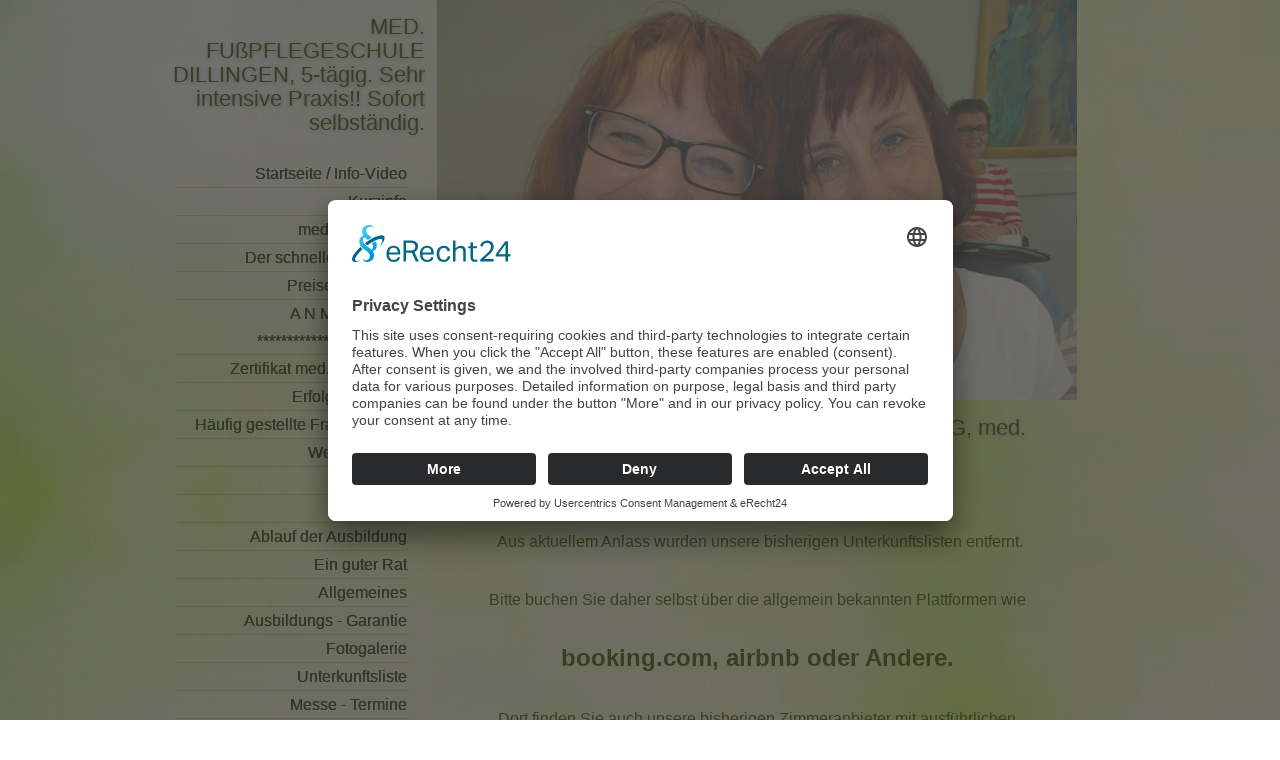

--- FILE ---
content_type: text/html; charset=UTF-8
request_url: https://www.fusspfleger.de/pages/unterkunftsliste.php
body_size: 12559
content:
<!DOCTYPE html>
<html>
<head>
<link rel="preconnect" href="//app.eu.usercentrics.eu">
<link rel="preconnect" href="//api.eu.usercentrics.eu">
<link rel="preconnect" href="//sdp.eu.usercentrics.eu">
<link rel="preload" href="//app.eu.usercentrics.eu/browser-ui/latest/loader.js" as="script">
<link rel="preload" href="//sdp.eu.usercentrics.eu/latest/uc-block.bundle.js" as="script">

<script id="usercentrics-cmp" async data-eu-mode="true" data-settings-id="p4ZyeUuH404wqb" src="https://app.eu.usercentrics.eu/browser-ui/latest/loader.js"></script><meta http-equiv="Content-Type" content="text/html; charset=utf-8"/>
<meta name="language" content="de"/><title>MED. FUßPFLEGESCHULE DILLINGEN, 5-tägig. Sehr intensive Praxis!! Sofort selbständig. - FUßPFLEGESCHULE, FUßPFLEGEAUSBILDUNG, med.</title><meta name="description" content="Eine Unterkunftsliste mit vergünstigten Preisen für die Ausbildungsteilnehmer, ist manchmal entscheidend für die Wahl des Ausbildungsinstitutes."><meta name="keywords" content="Fußpflegeschule, Fußpflegeausbildung, Fußpflegelehrgang, Fußpflegeseminar, Fußpflegerin, Fußpfleger, medizinische Fußpflege Ausbildung, medizinische Fußpflegeschule, Ausbildung zum Podologen, Podologie Ausbildung."><link rel="shortcut icon" href="/favicon.ico"/><meta name="msapplication-TileColor" content="#ffc40d"/>
	<meta name="theme-color" content="#ffffff"/><meta name="generator" content="WBCE CMS; https://wbce.org"/><script>
		var WB_URL = 'https://www.fusspfleger.de';
		var LANGUAGE     = 'de';
		var PAGE_ID      = '63';
		var TEMPLATE_DIR = 'https://www.fusspfleger.de/templates/fusspfleger2';
		var SESSION_TIMEOUT = '7200';
	</script><link rel="stylesheet" href="/modules/ckeditor/frontend.css?1619846062" type="text/css"><script src="/include/jquery/jquery-min.js?1619846038"></script>
	<script src="/include/jquery/jquery-insert.js?1619846038"></script>
	<script src="/include/jquery/jquery-migrate-min.js?1619846038"></script>
	<script src="/include/jquery/jquery_theme.js?1619846038"></script>
	<script src="/modules/colorbox/frontend.js?1666808670"></script>

<meta name="viewport" content="width=device-width, initial-scale=1">


<link rel="stylesheet" href="/templates/fusspfleger2/FlexSlider/flexslider.css?1459794156" type="text/css" media="screen" />
<link href="/templates/fusspfleger2/editor.css?1573140291" rel="stylesheet" type="text/css" media="screen" />
<link href="/templates/fusspfleger2/style.css?1673544162" rel="stylesheet" type="text/css" media="screen" />

<script type="text/javascript" src="/templates/fusspfleger2/standard.js?1459794155"></script><script src="/modules/mod_opf_email/js/mdcr.js?1625991390"></script>
</head>
<body class="body63"><div id="mobiletop">
<a id="menuswitch" onClick="showmenu();return false;" href="#"><img src="/templates/fusspfleger2/img/mobilemenu.png" alt="" /></a>
<a class="mobilelogo" href="https://www.fusspfleger.de"><h1>MED. FUßPFLEGESCHULE DILLINGEN, 5-tägig. Sehr intensive Praxis!! Sofort selbständig. - FUßPFLEGESCHULE, FUßPFLEGEAUSBILDUNG, med.</h1></a>
<div class="clearer"></div>
</div>
<div class="mainwrapper">
<div id="leftbox">
	<div class="menubox"><a class="logo" href="https://www.fusspfleger.de"><h1>MED. FUßPFLEGESCHULE DILLINGEN, 5-tägig. Sehr intensive Praxis!! Sofort selbständig.</h1></a>
    
    <div id="navi_oben"><ul class="menu-top"><li class="menu-sibling menu-first"><a href="/pages/startseite-info-video.php" target="_top" title="FUßPFLEGESCHULE, FUßPFLEGEAUSBILDUNG, med.">Startseite / Info-Video</a></li><li class="menu-sibling"><a href="/pages/kurzinfo.php" target="_top" title="Kurzinfo">Kurzinfo</a></li><li class="menu-sibling"><a href="/pages/garantie-fuer-med-ausbildung.php" target="_top" title="&quot; med.&quot;- Garantie">med. - Garantie</a></li><li class="menu-sibling"><a href="/pages/der-schnelle-ueberblick.php" target="_top" title="FUßPFLEGESCHULE, FUßPFLEGEAUSBILDUNG, med.">Der schnelle Überblick</a></li><li class="menu-sibling"><a href="/pages/preise-termine.php" target="_top" title="FUßPFLEGESCHULE, FUßPFLEGEAUSBILDUNG, med.   ">Preise + Termine        </a></li><li class="menu-sibling"><a href="/pages/a-n-m-e-l-d-e-n.php" target="_top" title="FUßPFLEGESCHULE, FUßPFLEGEAUSBILDUNG, med. ">A N  M  E  L  D  E  N *************************</a></li><li class="menu-sibling"><a href="/pages/zertifikat-med.-fusspflege.php" target="_top" title="Zertifikat med. Fußpflege">Zertifikat med. Fußpflege</a></li><li class="menu-expand menu-sibling"><a href="/pages/erfolgsbeispiele.php" target="_top" title="FUßPFLEGESCHULE, FUßPFLEGEAUSBILDUNG, med.">Erfolgsbeispiele</a></li><li class="menu-sibling"><a href="/pages/faq.php" target="_top" title="FUßPFLEGESCHULE, FUßPFLEGEAUSBILDUNG, med. ">Häufig gestellte Fragen (FAQ)</a></li><li class="menu-expand menu-sibling"><a href="/pages/weiterbildung.php" target="_top" title="FUßPFLEGESCHULE, FUßPFLEGEAUSBILDUNG, med.">Weiterbildung</a></li><li class="menu-sibling"><a href="/pages/pruefung.php" target="_top" title="FUßPFLEGESCHULE, FUßPFLEGEAUSBILDUNG, med.">Prüfung</a></li><li class="menu-sibling"><a href="/pages/dozenten.php" target="_top" title="FUßPFLEGESCHULE, FUßPFLEGEAUSBILDUNG, med.">Dozenten</a></li><li class="menu-sibling"><a href="/pages/ausbildungsablauf.php" target="_top" title="FUßPFLEGESCHULE, FUßPFLEGEAUSBILDUNG, med.">Ablauf der Ausbildung</a></li><li class="menu-sibling"><a href="/pages/ein-guter-rat.php" target="_top" title="FUßPFLEGESCHULE, FUßPFLEGEAUSBILDUNG, med.">Ein guter Rat</a></li><li class="menu-sibling"><a href="/pages/allgemeines.php" target="_top" title="FUßPFLEGESCHULE, FUßPFLEGEAUSBILDUNG,  med.">Allgemeines</a></li><li class="menu-sibling"><a href="/pages/garantie.php" target="_top" title=" FUßPFLEGESCHULE, FUßPFLEGEAUSBILDUNG, med.">Ausbildungs - Garantie</a></li><li class="menu-expand menu-sibling"><a href="/pages/fotogalerien.php" target="_top" title="FUßPFLEGESCHULE, FUßPFLEGEAUSBILDUNG, med.">Fotogalerie</a></li><li class="menu-current"><a href="/pages/unterkunftsliste.php" target="_top" title="FUßPFLEGESCHULE, FUßPFLEGEAUSBILDUNG, med.">Unterkunftsliste</a></li><li class="menu-sibling"><a href="/pages/messetermine.php" target="_top" title="FUßPFLEGESCHULE, FUßPFLEGEAUSBILDUNG, med.  ">Messe - Termine </a></li><li class="menu-sibling"><a href="/pages/gruppenfotos.php" target="_top" title="FUßPFLEGESCHULE, FUßPFLEGEAUSBILDUNG, med.">Fotos</a></li><li class="menu-sibling"><a href="/pages/ueber-uns.php" target="_top" title="FUßPFLEGESCHULE, FUßPFLEGEAUSBILDUNG, med.">Über uns</a></li><li class="menu-sibling"><a href="/pages/news.php" target="_top" title="FUßPFLEGESCHULE, FUßPFLEGEAUSBILDUNG, med.">Aktuelle Infos</a></li><li class="menu-expand menu-sibling"><a href="/pages/links.php" target="_top" title="FUßPFLEGESCHULE, FUßPFLEGEAUSBILDUNG, med.     ">&quot;Links&quot;</a></li><li class="menu-sibling"><a href="/pages/blog.php" target="_top" title="FUßPFLEGESCHULE, FUßPFLEGEAUSBILDUNG, med.">Blog</a></li><li class="menu-sibling"><a href="/pages/zahlungumbuchungstorno-agbs.php" target="_top" title="FUßPFLEGESCHULE, FUßPFLEGEAUSBILDUNG, med.">AGB`s</a></li><li class="menu-sibling"><a href="/pages/impressum.php" target="_top" title="FUßPFLEGESCHULE, FUßPFLEGEAUSBILDUNG, med.">Impressum</a></li><li class="menu-sibling"><a href="/pages/datenschutzerklaerung.php" target="_top" title="FUßPFLEGESCHULE, FUßPFLEGEAUSBILDUNG, med.">Datenschutzerklärung</a></li><li class="menu-sibling menu-last"><a href="/pages/teilnahmebedingungen.php" target="_top" title="FUßPFLEGESCHULE, FUßPFLEGEAUSBILDUNG, med.">Teilnahmebedingungen</a></li></ul></div>	<!-- ende #navi_oben -->

	<div id="search_box">			
		<form name="search" id="search" action="https://www.fusspfleger.de/search/index.php" method="get">
		<input type="hidden" name="referrer" value="63" /><input type="text" value="Suchen" name="string" class="searchstring" onFocus="if (this.value=='Search') {this.value='';}"  /><input type="image"  class="submitbutton" src="/templates/fusspfleger2/img/searchbutton.png" alt="Start" />
		</form><br><br>
        <a href="https://www.facebook.com/fusspflegecollege?fref=ts" target="_blank"><img src="/templates/fusspfleger2/img/facebook.png" width="188" height="58"></a>
        <a href="javascript:mdcr('feZfmvidtfhfmgqttvgFpgojb','')"><img src="/templates/fusspfleger2/img/mail.png"></a>&nbsp;
        
	</div><!-- end searchbox -->
	</div><!-- end menubox -->
	
	<div class="inner"></div>
	
	<br style="clear:both;" />
	<a id="showlogin" href="javascript:showloginbox();"><img src="/templates/fusspfleger2/img/key.gif" alt="K" /></a>
<div id="loginbox" style="display:none;">
<form class="loginform" name="login" action="https://www.fusspfleger.de/account/login.php" method="post">
<table>			
	<tr><td class="logintexts">Benutzername:</td><td class="loginfields"><input type="text" name="username" class="inputfield" /></td></tr>
	<tr><td class="logintexts">Passwort:</td><td class="loginfields"><input type="password" name="password" class="inputfield"/></td></tr> 
	<tr><td>&nbsp;</td><td><input type="image"  class="loginsubmit" src="/templates/fusspfleger2/img/next.gif" alt="Start" /></td></tr> 
	<!--input type="submit" name="submit" value="Anmeldung" class="submit" alt="Login" /-->
	
	<tr><td colspan="2">
	<p>
	<!-- frontend signup -->
	 | <a href="/account/signup.php">Registrierung</a>	</p></td></tr> 		
</table></form></div>
<!--LOGIN_URL, LOGOUT_URL,FORGOT_URL-->
</div><!-- end leftbox -->
<div class="rightbox">	
	
<div class="sliderbox"><div class="slider">
<div class="flexslider">
  <ul class="slides">
<li><img src="/templates/fusspfleger2/slides640/4.jpg" alt=""></li>	
<li><img src="/templates/fusspfleger2/slides640/1.jpg" alt=""></li>	
<li><img src="/templates/fusspfleger2/slides640/5.jpg" alt=""></li>	
<li><img src="/templates/fusspfleger2/slides640/3.jpg" alt=""></li>	
<li><img src="/templates/fusspfleger2/slides640/2.jpg" alt=""></li>	
  </ul>
</div>
</div></div><!-- end headerbox -->



<script type="text/javascript" src="/templates/fusspfleger2/FlexSlider/jquery.flexslider-min.js?1459794158"></script>

<script type="text/javascript">

 $(document).ready(function() {
  $('.flexslider').flexslider({
  	controlNav: false,
	slideshowSpeed: 5000,           //Integer: Set the speed of the slideshow cycling, in milliseconds
	animationSpeed: 4600,            //Integer: Set the speed of animations, in milliseconds
	direction: "horizontal", 
    animation: "fade"
  });
});
</script>
	<div id="widthcheck"></div>
	<div class="contentbox">
    <div id="breadcrumbs"><h1>FUßPFLEGESCHULE, FUßPFLEGEAUSBILDUNG, med.</h1>
            </div> <!--ende #breadcrumbs -->

    
	<div class="inner"><!-- content -->
<a class="section_anchor" id="wb_75" ></a>
<p style="text-align: center;"><span style="font-size:18px;"><u><strong><font face="Verdana,
 sans-serif">Unterkunftsliste</font></strong></u></span></p>

<p style="text-align: center;">&nbsp;</p>

<p style="text-align: center;"><font face="Verdana,
 sans-serif"><font size="4">&nbsp;</font></font>Aus aktuellem Anlass wurden unsere bisherigen Unterkunftslisten entfernt.</p>

<p style="text-align: center;">&nbsp;</p>

<p style="text-align: center;">Bitte buchen Sie daher selbst &uuml;ber die allgemein bekannten Plattformen wie</p>

<p style="text-align: center;">&nbsp;</p>

<p style="text-align: center;"><span style="font-size:24px;"><strong>booking.com, airbnb oder Andere.</strong></span></p>

<p style="text-align: center;">&nbsp;</p>

<p style="text-align: center;">Dort finden Sie auch unsere bisherigen Zimmeranbieter mit ausf&uuml;hrlichen Beschreibungen und Fotos.</p>

<p style="text-align: center;">-&nbsp; Privat, Pensionen oder Hotels&nbsp; -</p>

<p style="text-align: center;">&nbsp;</p>

<center>&nbsp;</center>
	<div id="footerboxmobile">med. fußpflege college dillingen international, fuggerstr.7, 89407 dillingen/don. hotline 0171 778 39 12. mail: info@fusspflegeschule.de | <a href="javascript:UC_UI.showSecondLayer();">Cookie-Einstellungen</a><br /></div>
	</div>
	</div>
</div><!-- end rightbox -->	
<div class="outerright"></div>
<div class="clearer" style="height:50px" ></div>

</div>
<!--ende mainwrapper-->
<div id="footerbox"><div class="leftfooter">&nbsp;</div><div class="rightfooter">med. fußpflege college dillingen international, fuggerstr.7, 89407 dillingen/don. hotline 0171 778 39 12. mail: info@fusspflegeschule.de | <a href="javascript:UC_UI.showSecondLayer();">Cookie-Einstellungen</a></div></div>
</body>
</html>

--- FILE ---
content_type: text/css
request_url: https://www.fusspfleger.de/templates/fusspfleger2/editor.css?1573140291
body_size: 7285
content:


/* open-sans-regular - latin */
@font-face {
  font-family: 'Open Sans';
  font-style: normal;
  font-weight: 400;
  src: url('../fonts/open-sans-v15-latin-regular.eot'); /* IE9 Compat Modes */
  src: local('Open Sans Regular'), local('OpenSans-Regular'),
       url('../fonts/open-sans-v15-latin-regular.eot?#iefix') format('embedded-opentype'), /* IE6-IE8 */
       url('../fonts/open-sans-v15-latin-regular.woff2') format('woff2'), /* Super Modern Browsers */
       url('../fonts/open-sans-v15-latin-regular.woff') format('woff'), /* Modern Browsers */
       url('../fonts/open-sans-v15-latin-regular.ttf') format('truetype'), /* Safari, Android, iOS */
       url('../fonts/open-sans-v15-latin-regular.svg#OpenSans') format('svg'); /* Legacy iOS */
}


/* open-sans-italic - latin */
@font-face {
  font-family: 'Open Sans';
  font-style: italic;
  font-weight: 400;
  src: url('../fonts/open-sans-v15-latin-italic.eot'); /* IE9 Compat Modes */
  src: local('Open Sans Italic'), local('OpenSans-Italic'),
       url('../fonts/open-sans-v15-latin-italic.eot?#iefix') format('embedded-opentype'), /* IE6-IE8 */
       url('../fonts/open-sans-v15-latin-italic.woff2') format('woff2'), /* Super Modern Browsers */
       url('../fonts/open-sans-v15-latin-italic.woff') format('woff'), /* Modern Browsers */
       url('../fonts/open-sans-v15-latin-italic.ttf') format('truetype'), /* Safari, Android, iOS */
       url('../fonts/open-sans-v15-latin-italic.svg#OpenSans') format('svg'); /* Legacy iOS */
}


/* open-sans-700 - latin */
@font-face {
  font-family: 'Open Sans';
  font-style: normal;
  font-weight: 700;
  src: url('../fonts/open-sans-v15-latin-700.eot'); /* IE9 Compat Modes */
  src: local('Open Sans Bold'), local('OpenSans-Bold'),
       url('../fonts/open-sans-v15-latin-700.eot?#iefix') format('embedded-opentype'), /* IE6-IE8 */
       url('../fonts/open-sans-v15-latin-700.woff2') format('woff2'), /* Super Modern Browsers */
       url('../fonts/open-sans-v15-latin-700.woff') format('woff'), /* Modern Browsers */
       url('../fonts/open-sans-v15-latin-700.ttf') format('truetype'), /* Safari, Android, iOS */
       url('../fonts/open-sans-v15-latin-700.svg#OpenSans') format('svg'); /* Legacy iOS */
}

/* open-sans-700italic - latin */
@font-face {
  font-family: 'Open Sans';
  font-style: italic;
  font-weight: 700;
  src: url('../fonts/open-sans-v15-latin-700italic.eot'); /* IE9 Compat Modes */
  src: local('Open Sans Bold Italic'), local('OpenSans-BoldItalic'),
       url('../fonts/open-sans-v15-latin-700italic.eot?#iefix') format('embedded-opentype'), /* IE6-IE8 */
       url('../fonts/open-sans-v15-latin-700italic.woff2') format('woff2'), /* Super Modern Browsers */
       url('../fonts/open-sans-v15-latin-700italic.woff') format('woff'), /* Modern Browsers */
       url('../fonts/open-sans-v15-latin-700italic.ttf') format('truetype'), /* Safari, Android, iOS */
       url('../fonts/open-sans-v15-latin-700italic.svg#OpenSans') format('svg'); /* Legacy iOS */
}


/* open-sans-800italic - latin */
@font-face {
  font-family: 'Open Sans';
  font-style: italic;
  font-weight: 800;
  src: url('../fonts/open-sans-v15-latin-800italic.eot'); /* IE9 Compat Modes */
  src: local('Open Sans ExtraBold Italic'), local('OpenSans-ExtraBoldItalic'),
       url('../fonts/open-sans-v15-latin-800italic.eot?#iefix') format('embedded-opentype'), /* IE6-IE8 */
       url('../fonts/open-sans-v15-latin-800italic.woff2') format('woff2'), /* Super Modern Browsers */
       url('../fonts/open-sans-v15-latin-800italic.woff') format('woff'), /* Modern Browsers */
       url('../fonts/open-sans-v15-latin-800italic.ttf') format('truetype'), /* Safari, Android, iOS */
       url('../fonts/open-sans-v15-latin-800italic.svg#OpenSans') format('svg'); /* Legacy iOS */
}

/* open-sans-800 - latin */
@font-face {
  font-family: 'Open Sans';
  font-style: normal;
  font-weight: 800;
  src: url('../fonts/open-sans-v15-latin-800.eot'); /* IE9 Compat Modes */
  src: local('Open Sans ExtraBold'), local('OpenSans-ExtraBold'),
       url('../fonts/open-sans-v15-latin-800.eot?#iefix') format('embedded-opentype'), /* IE6-IE8 */
       url('../fonts/open-sans-v15-latin-800.woff2') format('woff2'), /* Super Modern Browsers */
       url('../fonts/open-sans-v15-latin-800.woff') format('woff'), /* Modern Browsers */
       url('../fonts/open-sans-v15-latin-800.ttf') format('truetype'), /* Safari, Android, iOS */
       url('../fonts/open-sans-v15-latin-800.svg#OpenSans') format('svg'); /* Legacy iOS */
}

body { 
	font-family:'Open Sans', Arial, sans-serif;
	font-size: 87,5%;
	line-height:130%;
	color:#435c00;
}


/* colors */ 
h1, h2, a { color: #435c00;  text-shadow: 0px 1px 4px #aaa;}
/*h1, h2, a { color: #435c00;  text-shadow: 0px 1px 8px #aaa;}*/
h3, h4, h5, h6 { color: #9DAC49; }

a:hover {color: #F0FA97; background-color: #435C00;} 
/*a:hover {color: #435c00; text-shadow: 0px 1px 3px #435C00;	transition:0.5s all;} */

#nav a{ color: #435c00;  }
#nav a.menu-current, #nav a.menu-parent, #nav a:hover { color: #435C00 ! important;}



/* basics */ 
area, usemap, a img  {border:0;}
a { text-decoration: none; color:#435C00;	transition:0.5s all;}
p img {max-width:100% ! important; height:auto;}

/*sizes and margins */
h1, h2, h3, h4 { margin: 15px 0 2px 0; }
h5, h6 { margin: 0 0 0 0; }

p {line-height:150%; margin: 5px 0 2px 0;}


h3, h4{ }
h1 { font-size: 1.4rem; line-height:110%; font-weight:500; } 
h2 { font-size: 1.25em;  font-weight:400;} 
h3 { font-size: 1.1em;  font-weight:600;} 
h4 { } 
h5 { font-size: 12px; }
h6 { font-size: 11px; }




hr{
	border: none; border-top:dotted #999 1px;
	clear:both;
}


li {	
	padding-bottom: 4px;		
} 

ul {	
	margin-top: 0;
	margin-bottom: 10px;
	margin-left: 0.7em;
	padding-left: 0.7em;
	list-style-type: square	
}



ol {	
	margin-top: 0;
	margin-bottom: 10px;
	margin-left: 0.9em;
	padding-left: 0.9em;		
}


address {
	line-height:120%;
	margin: 10px 0 20px 0;
	padding-left: 10px;
	border-left: 6px solid #327893;
	font-style: normal;
	font-weight: bold;
	}


blockquote {	
	padding: 10px;
	margin: 0 0 20px 0;
}

pre, code {
	padding: 5px 0 10px 6px;
	margin: 3px 0 20px 0;	
	font-size:1em;	
	overflow:auto; 
	line-height:1.5em;
	color:#fff;		
}

table {	
	border-collapse:collapse;	
	border-top: 0px solid #777;
	margin-top: 3px;
	margin-bottom:5px;
	width:100%;
	font: 0.9em;	
}
table caption {font-size:1.1em; text-align:left; }
table th {font-size:0.9em; padding: 4px; text-align:left; vertical-align: top;  border-bottom: 1px solid #435c00;}
table tbody td {font-size:0.9em; padding: 4px; vertical-align: top;  border-bottom: 0px solid #435c00;}
/* table tbody tr:hover td {background-color:#eee;}*/
tbody td p, tbody td h1, tbody td h2, tbody td h3, tbody td h4 {margin: 0; line-height:150%;}

input , textarea, pre, code, blockquote {
	border: 1px solid #435C00; background: #fff; color: #435C00;
}
input[type="image"] { background: none; border:none;}


/*-----------------------------------------------------------------*/	

/* Specials */
p img[align="right"], h3 img[align="right"] { float:right; margin: 4px 0 5px 2%; max-width:49%;}
p img[align="left"], h3 img[align="left"] { float:left; margin: 4px 2% 5px 0; max-width:49%;}


--- FILE ---
content_type: text/css
request_url: https://www.fusspfleger.de/templates/fusspfleger2/style.css?1673544162
body_size: 9771
content:
/* Top Elements */
* { margin: 0; padding: 0;}

body, html {	
	color: #435C00;	
	margin: 0;	
	background: #fff url(img/body-bg.jpg) repeat-x fixed;
	height:101%;
}


#mobiletop {display:none; padding: 10px 0 10px 0; background: #f0fa97;}
#mobiletop a#menuswitch {display:block; float:left; max-width:15%; border-right: 3px solid #334d0e; margin: 0 30px 0 0 ; padding: 0 20px 0 0 ;}
#mobiletop a#menuswitch img {max-width:100%; }
#mobiletop .mobilelogo {float:left; max-width:70%;}




.mainwrapper {	
	width: 990px;
	min-height:100%;
	margin: 0 auto 0 auto;
	text-align: left;
	background: transparent;
	position:relative;
}

.clearer {height: 1px; clear:both; }


#leftbox {margin:0 0 0 10px; float:left; width: 270px; min-height: 400px; z-index: 3000; padding-right:12px; background: transparent;}
#leftbox a { text-shadow: 0px 0px 0px #000; text-align: right;}
#leftbox .logo img {margin:20px 0 30px 40px; max-width:100%;}
 
#leftbox .inner{margin: 0 5px 0 20px; color:#ccc  ! important; }
#leftbox .inner *{ color:#eee; text-shadow: 0px 1px 5px #000; margin:5px 5px 0 0; line-height: 120%; }
#leftbox .inner h1 { font-size:16px; color:#fff }
#leftbox .inner h2 { margin:5px 0 0 0; line-height: 120%; font-size:14px; color:#fff }
#leftbox .inner h3 { margin:5px 0 0 0; line-height: 120%; font-size:12px; color:#fff }
#leftbox .inner h4, #leftbox .inner p, #leftbox .inner li { margin:0 0 5px 0;;	line-height: 130%; font-size:11px; }

#leftbox .inner a {color:#fff ! important;}
#leftbox .inner img {max-width:260px; height: auto ! important; }
a.editlink{width:16px; height:16px; float:right; background: transparent url(img/edit.gif) no-repeat; text-decoration:none;}

.rightbox { float:left; width: 640px; }
.rightbox .inner img {max-width:100%; height: auto ! important; }

.outerright { float:left; width: 50px; height: 400px; background: transparent url(img/outerright.gif) no-repeat;}
#widthcheck {width:100%; height:1px;}


.sliderbox { height: 400px;	color: #ddd; margin:0 0 0 0;}
.slider { overflow:hidden; height: 100%;}

#static_headerbox {}
#static_headerbox img {width:100%; height: auto ! important; }


.menubox{
	width:100%;
	min-height:400px;
}


#breadcrumbs {
		margin-left:25px;
		margin-top: 10px;
}


/* Main Column */
.contentbox, .contentboxwide { }
.contentbox .inner {margin:30px 30px 0 30px;}

#nomargins p {padding:0 0 0 0; margin:0 0 0 0;}





/*menu */
/*		navigation_oben				*/
			#navi_oben{
				margin:25px auto 5px auto;
				width:100%;			
				text-align:right;
				font-weight:normal;

			}
			#navi_oben ul li{
				list-style:none;
				/*display:inline;*/
				padding:0px 15px 0 0 ;


			}
			#navi_oben a:link, #navi_oben a:visited, #navi_oben a:active{
				text-decoration:none;
				padding:0px 3px 0 10px;
				line-height:170%;
				color:#334d0e;
				border-bottom:1px dotted #A3B74A;
				display:block;
			}

            #navi_oben a:hover, #navi_oben ul li a.menu_current {
                    color:#334d0e;
	                background-color: #fff;
	                text-decoration: none;
	                border-bottom:1px dotted #334d0e;	
}  





#nav {width :100%; margin-top:33px;}

#nav ul { /* all lists */	
	padding: 0;
	margin: 0;
	list-style-image: none;
	list-style-type: none;
	
}


#nav li { /* all list items */
	position : relative;		
	display:block; 
	list-style-image: none;
	list-style-type: none;	
	font-size : 14px;
	font-weight : bold;		
}
	
/*Level 1 and more*/
#nav a {			
	display : block;	
	text-decoration : none;
	border-bottom : 1px solid #6d6d6d;
	padding: 5px 0 5px 20px;		
}

#nav  a:hover ul li {z-index: 1000;}
#nav  a.menu-expand { background: transparent url(img/haschild.png) no-repeat 2px 8px;}
#nav  a.menu-expand.isopened { background-image:url(img/isclicked.png);}


/* second-level lists */
#nav li ul { 
	width: 200px; 
	height: auto;
	position : absolute;
	margin:-40px 0 0 120px;
	padding-top:10px;
	background: #fff;
	z-index:1000;
	zoom:1.0;
	border-radius: 20px;
	box-shadow: 0px 0px 10px 2px rgba(0, 0, 0, 0.3);	
	
	
}

#nav li li.ulbot {display:block; height:2px;  }
	
#nav li li { 
		width: 100%;
		height:auto; 
		z-index: 5000;
		float : left;				
}

#nav li li a { /* second-level lists */
	padding: 6px 12px 6px 18px;  
	line-height : 110%; 
	font-weight : normal;
	margin: 0 5px 0 5px;
	border-bottom: 1px solid #666 ;
	background-image: none;
	
}

#nav li li a { }
#nav li li a.menu-parent { font-weight : bold;}
#nav li a.menu-expand { background-position: 1px 6px;}





/* third-and-above-level lists */
#nav li ul ul { 
	margin:-35px 0 0 195px;
	background: #eee;
}


/* Show/Hide */
#nav li ul, #nav li ul ul, #nav li ul ul ul, #nav li:hover ul, #nav li:hover ul ul, #nav li:hover ul ul ul {
	left:-9999px;
	opacity:0.1;
	transition:1s opacity, 0 left;
}

#nav li:hover ul, #nav li li:hover ul, #nav li li li:hover ul, #nav li.isopened ul { 
	left:0;
	opacity:1;
	transition:0.9s opacity, 0 left;
}

#nav li ul a {padding-top:0; padding-bottom:0; transition:0.9s padding; }
#nav li:hover ul a   {padding-top:4px; padding-bottom:6px; transition:0.1s padding; }




/* footer */
#footerbox {
	clear: both;	
	height:40px;
	width:970px;
	margin:-40px auto 0 auto;
	/*font-size:11px;*/
	position:relative;
	z-index:5000;
}
.leftfooter {width:270px;  float: left; margin-right: 10px; color:#fff;  text-align: right; color:#999;}
.leftfooter a { color:#999;}
.rightfooter {width:640px; float: left; text-align: center;  color : #999;}
.rightfooter a { color:#999;}

#footerboxmobile {display:none; padding:30px 0 20px 0; margin-top: 20px; border-top:#999 solid 1px;  color:#999;}



/*Search Box */
#search_box { padding: 5px 0 5px 18px; border-bottom : 1px solid #b5b4b4;}
#search_box .searchstring { 
	color:#000;		
	padding:2px;
	border: 1px solid #435C00;
	background-color: #fff;
	width:60%;
}
#search_box .submitbutton {
	padding: 0 0 0 10px;
	vertical-align: middle;
}

/* Login Box */

#showlogin {display: block; clear:left; margin: 20px 0 0 10px; }
#loginbox { margin-top:30px; padding:10px; border-top: 2px #555 dotted; font-size: 10px; color:#fff;}

#loginbox td { font-size: 10px; padding:0;}
#loginbox td.logintexts {width:30%;color:#fff; }

#loginbox .inputfield, #loginbox .logout {		
	font-size: 10px;
	padding:2px 0;
	border: 1px solid #686868;		
	cursor:pointer;
	width:80px;	
}

#loginbox .logout {width:30%; 	color:#fff;	text-align:left; background-color: #646464;}
#loginbox .loginsubmit { float:right;}
#loginbox  a {color:#fff;}



/* ======================================================================
Smaller Screens */
@media screen and (max-width: 960px) {
	body, html { background-image: none; background-color:#F3FABC;		}

	.mainwrapper {
		width:100%;
		background-image: none; 		
	}
	
	#leftbox {position: absolute; top:0; left: 0; float:none; width: 29%; margin: 0 0 0 0; }
	#leftbox .menubox {height:auto; padding-bottom:40px;}
	#leftbox .inner{margin: 0 5px 0 10px; }
	#leftbox img {max-width:103%;}
	
	
	.rightbox {position: absolute; top:0; left: 30%; float:none; width: 70%; min-height:100%; margin: 0 0 0 0; background-color: #fff; }
	.sliderbox { height:auto;}
	.sliderbox  .flexslider {margin:0 0 0 0;}
	.sliderbox  .flex-direction-nav {display:none;}
	
		/* Main Column */
	.contentbox, .contentboxwide { min-height:500px; }
	.contentbox .inner {margin:10px 4% 0 4%;}
	.outerright, #widthcheck { display:none;}
	

	
	#footerbox {display:none;}
	#footerboxmobile {display:block;}
	


	#nav li a {padding: 10px 0 10px 20px; font-size:16px;}
	#nav li li a  {padding: 10px 0 7px 20px;  }
	#nav li ul ul { /* third-and-above-level lists */
		display: block ! important;
		position:static;
		margin:0 0 0 0;
		padding: 0 0 0 0 ;
		opacity:0.8 ! important;
	}

	
	#nav li li.ulbot {display:none;  }

	#nav li li a  { padding-top: 10px ! important; padding-bottom: 12px ! important; font-size:14px;}
	#nav li li li a  {font-size:13px; padding-left: 30px;}
	#nav li li li  li a  { font-size:12px; padding-left: 40px;}
	
	#nav li a.menu-expand { background-position: 4px 12px;}
	#nav li a.menu-expand.isopened { background-image:url(img/isclicked.png);}
	#nav li li a.menu-expand { background-image:url(img/isclicked.png);}

	li.isopened ul {display:block ! important;}
}

/* ======================================================================
Smaller Screens */
@media screen and (max-width: 780px) {
	#mobiletop {display:block;}
	#leftbox {width:220px; background:#F3FABC; display:none;}
	#leftbox .logo {display:none;}
	.menubox {min-height:200px;}
	
	.rightbox {left: 0; width: 100%; XXposition:static; }

div.whatsapp
{
height:0; width:0;
display:inline;
}
}

/* ======================================================================
Reset */
@media screen and (min-width: 781px) {
	.mainwrapper div#leftbox {display:block ! important;}

div.whatsapp
{
height:0; width:0;
display:none;
visibility:hidden;
}

}



/* ================================================================================================= */
/* responsive Videoeinbindung */
.responsive-video iframe {
position: absolute;
top: 0;
left: 0;
width: 100%;
height: 100%;
}



.responsive-video {
position: relative;
padding-bottom: 56.25%; /* Default for 1600x900 videos 16:9 ratio*/
padding-top: 0px;
height: 0;
overflow: hidden;
}


/*Tablespalten  *********************************************/



/*abwechselnde Hintergrundfarben*/
thead tr, tr:nth-child(even) {
	background-color: #F9F3DB;
}

td:last-child {
	min-width: 100px;
	/*text-align: right;*/
	border-left: 0px solid silver;
}

th {
	background:#F9F3DB;
	}


--- FILE ---
content_type: text/javascript
request_url: https://www.fusspfleger.de/templates/fusspfleger2/standard.js?1459794155
body_size: 1563
content:
$( document ).ready(function() {
    initmobilemenu();
		
});

$( window ).resize(function() {
 initmobilemenu();
});


function showloginbox() {
	//document.getElementById("loginbox").style.display = 'block';
	document.getElementById("showlogin").style.display = 'none';
	
	$('#loginbox').show();
	
}

function showmenu() {

	if (typeof $ == 'undefined') {  
		obj = document.getElementById("leftbox");
		mm = obj.style.display;		
		if ( mm == 'block') { obj.style.display = 'none'; } else { obj.style.display = 'block'; }
		
	} else {
		$( "#nav .isopened" ).removeClass( "isopened" ); //alle li und a 
		//$("#menubox").toggle('2000', "easeOutBounce");
		//$("#menubox").slideToggle('2000', "easeOutBounce");
		
		var effect = 'slide';  // Set the effect type		
		var opts = { direction: 'left' }; // Set the options for the effect type chosen		
		var duration = 500; // Set the duration (default: 400 milliseconds)
	
		$('#leftbox').toggle(effect, opts, duration);	
	}
}



function initmobilemenu() {
	//vorab mal alle entfernen
	$( "#nav .menu-expand" ).removeClass( "isopened" ); //alle li und a 
	
	ms = $("#widthcheck").css('display');
	if ( ms != 'block') {	
		$( "a.lev0.menu-expand" ).bind( "click", function() { //an jedes a.menu-expand h�ngen 
			
			if ($(this).hasClass("isopened") ) {return true;} //wenn schon geklickt worden, also:class isopened link ausf�hren
			
			$( "#nav .isopened" ).removeClass( "isopened" ); //alle li und a 
			//also noch keine class isopened?: Annh�ngen	
				
			 $(this).addClass('isopened');  
			 $(this).parent("li.menu-expand").addClass('isopened');  
			// alert( "User clicked on 'foo.'" );
			 return false;
		});
	}  else {
		$( "a.lev0.menu-expand" ).unbind( "click"); 
	
	}
}



